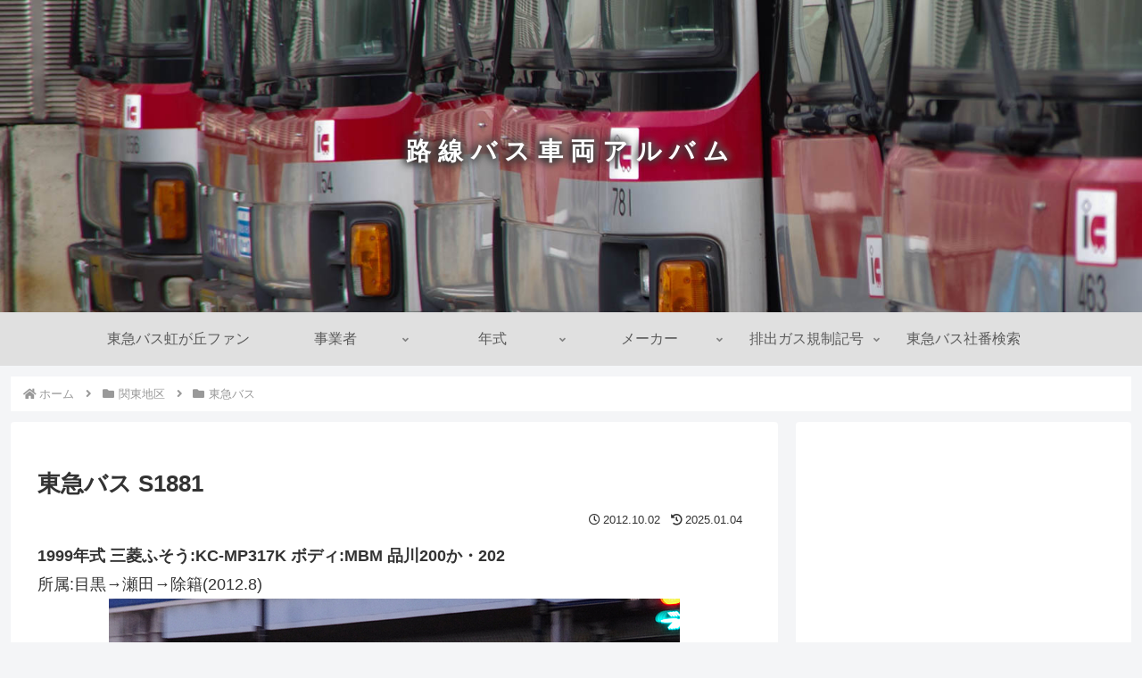

--- FILE ---
content_type: text/html; charset=utf-8
request_url: https://www.google.com/recaptcha/api2/aframe
body_size: 266
content:
<!DOCTYPE HTML><html><head><meta http-equiv="content-type" content="text/html; charset=UTF-8"></head><body><script nonce="Ts2j4UgzjxkfBne08nU1oQ">/** Anti-fraud and anti-abuse applications only. See google.com/recaptcha */ try{var clients={'sodar':'https://pagead2.googlesyndication.com/pagead/sodar?'};window.addEventListener("message",function(a){try{if(a.source===window.parent){var b=JSON.parse(a.data);var c=clients[b['id']];if(c){var d=document.createElement('img');d.src=c+b['params']+'&rc='+(localStorage.getItem("rc::a")?sessionStorage.getItem("rc::b"):"");window.document.body.appendChild(d);sessionStorage.setItem("rc::e",parseInt(sessionStorage.getItem("rc::e")||0)+1);localStorage.setItem("rc::h",'1769483095365');}}}catch(b){}});window.parent.postMessage("_grecaptcha_ready", "*");}catch(b){}</script></body></html>